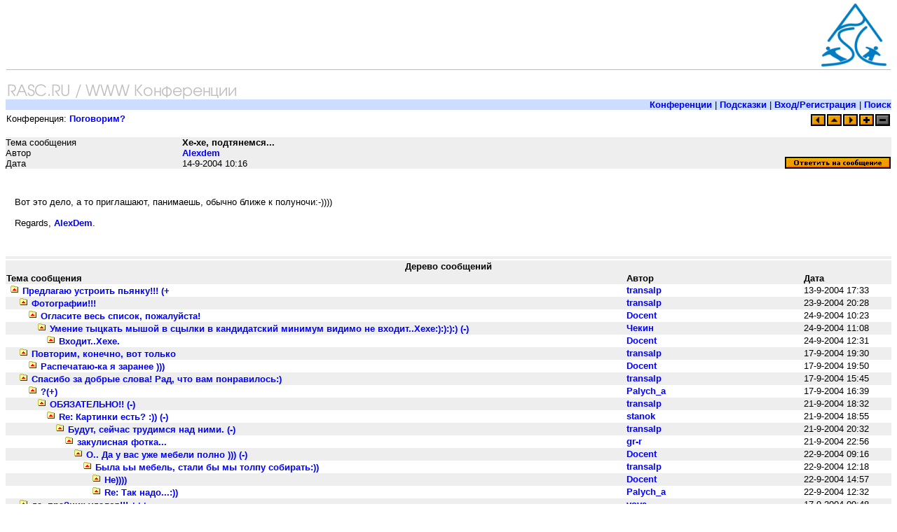

--- FILE ---
content_type: text/html; charset=utf-8
request_url: https://www.rasc.ru/freethreads/showpost.pl?Board=nothing&Number=2470&page=43&view=expanded&sb=5
body_size: 5786
content:
<!DOCTYPE HTML PUBLIC "-//W3C//DTD HTML 4.01 Transitional//EN" "http://www.w3.org/TR/html4/loose.dtd">
<HTML>
<HEAD>
<meta http-equiv="Content-Type" content="text/html; charset=UTF-8">
<script type='text/javascript' src='//neo.rasc.ru/www/delivery/spcjs.php?id=1&amp;charset=UTF-8'></script>
<link rel="icon" href="/favicon.ico" type="image/x-icon">
<link rel="stylesheet" href="/style/wwwboard.css" type="text/css">
<STYLE TYPE="text/css">
a:link, a:visited, a:active, a:hover { text-decoration: none; font-weight: 600 }
      a:hover { color: #0000ff; }
      body { font-size: 10pt; font-family: tahoma,arial,helvetica,sans-serif; }
      p { font-size: 10pt; font-family: tahoma,arial,helvetica,sans-serif; }
      td { font-size: 10pt; font-family: tahoma,arial,helvetica,sans-serif; }
      td.header { font-size: 11pt; font-family: tahoma,arial,helvetica,sans-serif; color: #000000; }
      h3 { font-family: tahoma,arial,helvetica,sans-serif; font-size: 11pt; }
      .smalltext { font-family: tahoma,arial,helvetica,sans-serif; font-size: 8pt; }
</STYLE>
<TITLE>Хе-хе, подтянемся... / Поговорим? / Форум о горных лыжах на RASC.RU</TITLE>
</HEAD>
<body bgcolor="#ffffff" text="#000000" link="#0000ff" vlink="#0000ff" alink="#FF0000" style="margin-top: 5px;">
<!--UdmComment-->
<map name="menumap">
<area shape="RECT" coords="0,0,100,23" alt="RASC.RU" href="/">
</map>
<div style="float:left;display:block;width:710px;height:90px;margin:0;padding:0;position:absolute;top:5px;left:5px;">

<script type='text/javascript'><!--// <![CDATA[
    /* [id2] 600x90 top */
    OA_show(2);
// ]]> --></script><noscript><a target='_blank' href='http://neo.rasc.ru/www/delivery/ck.php?n=4684b15'><img border='0' alt='' src='//neo.rasc.ru/www/delivery/avw.php?zoneid=2&amp;n=4684b15' /></a></noscript>

</div>
<div style="float:right;display:block;width:100px;height:90px;margin:0;padding:0;"><a href="/"><img src="/pics/base/rasc-logo.png" alt="На лыжах с гор" width="93" height="90" hspace="0" vspace="0" align="middle" border="0" style="margin:0px;"></a></div>
<br clear="all">
<div style="height: 1px; border-top: 1px solid #bbbbbb; margin: 4px 1px 2px 1px;"></div>
<br>
<div align="left">
<img src="/pics/rasc-wwwboard.gif" alt="На лыжах с гор... Russian Alpine Ski Club" width="332" height="24" hspace="0" vspace="0" border="0" usemap="#menumap">
</div>
<table cellpadding=0 cellspacing=0 border=0 width="100%"><tr bgcolor="#ccddff"><td align=right><span><a href="/freethreads/freethreads.pl">Конференции</a> | 
<a href="/freethreads/faq.pl">Подсказки</a> | 
<a href="/user/">Вход/Регистрация</a> | 
<a href="/freethreads/search.pl">Поиск</a>
</span></td></tr><tr><td><img src="/images/hr.gif" alt="*" width="2" height="2"></td></tr></table><table border="0" width="100%" cellspacing="0"><tr><td bgcolor="#ffffff">Конференция: <a href="/freethreads/freethreads.pl?action=list&amp;Board=nothing&amp;page=0&amp;view=expanded&amp;sb=5"><b>Поговорим?</b></a></td><td bgcolor="#ffffff"><div align=right style="margin-top:0.2em;"><a href="/freethreads/showpost.pl?Board=nothing&amp;Number=2569&amp;page=43&amp;view=expanded&amp;mode=threaded&amp;sb=5"><img src="/images/previous.gif" alt="Previous Thread" border=0></a><a href="/freethreads/freethreads.pl?action=list&amp;Board=nothing&amp;page=43&amp;view=expanded&amp;sb=5"><img src="/images/all.gif" alt="View All Threads" border=0></a><a href="/freethreads/showpost.pl?Board=nothing&amp;Number=2562&amp;page=44&amp;view=expanded&amp;mode=threaded&amp;sb=5"><img src="/images/next.gif" alt="Next Thread" border=0></a><a href="/freethreads/showpost.pl?Board=nothing&amp;Number=2470&amp;page=43&amp;view=expanded&amp;mode=flat&amp;sb=5"><img src="/images/flat.gif" alt="Show in Flat Mode" border=0></a><img alt="*" src="/images/greythreaded.gif"></div></td></tr></table><br>
    <a name="Post2470"></a>
    <table width="100%" cellpadding=0 cellspacing=0 border=0>

    <tr bgcolor="#eeeeee"><td width="20%" valign=top>Тема сообщения</td><td><b>Хе-хе, подтянемся...</b></td>
    <td rowspan=3 valign=bottom align=right>
    <a href="/freethreads/newreply.pl?Board=nothing&amp;Number=2470&amp;page=43&amp;view=expanded&amp;what=showpost&amp;mode=threaded&amp;sb=5"><img src="/images/reply.gif" alt="Reply to this message" border=0></a></td></tr><tr bgcolor="#eeeeee"><td>Автор</td><td><a href="/freethreads/showprofile.pl?User=Alexdem&amp;Number=2470&amp;Board=nothing&amp;what=showpost&amp;page=43&amp;view=expanded&amp;mode=threaded&amp;sb=5">Alexdem</a></td></tr><tr bgcolor="#eeeeee"><td>Дата</td><td>14-9-2004 10:16</td></tr>
    <tr><td colspan=3 bgcolor="#ffffff">
    <!--/UdmComment--><div class="article"><p>Вот это дело, а то приглашают, панимаешь, обычно ближе к полуночи:-))))<br><br>Regards, <a href="mailto:alexdem_at_rasc.ru">AlexDem</a>. </p></div><!--UdmComment-->
    </td></tr></table>
    
<table cellpadding=0 cellspacing=0 border=0 width="100%" bgcolor="#eeeeee">
<tr><td><div align="left"><div style="padding: 2px; margin: 0;">
<script type='text/javascript'><!--//<![CDATA[
  OA_show(7);
//]]>--></script>
</div></div></td></tr></table>
    
      <table cellpadding=0 cellspacing=0 border=0 width="100%" bgcolor="#ffffff">
      <tr><td><img alt="o" src="/images/hr.gif"></td></tr>
      </table>
      
      <TABLE BORDER=0 WIDTH="100%" cellspacing=0>
      <tr><td align=center colspan=3 bgcolor="#eeeeee"><b>Дерево сообщений</b></td></tr>
      <tr bgcolor="#eeeeee"><td width="70%"><b>Тема сообщения</b></td><td width="20%"><b>Автор</b></td><td width="10%"><b>Дата</b></td></tr>

      <tr bgcolor="#ffffff"><td><a href="/freethreads/showpost.pl?Board=nothing&amp;Number=2464&amp;page=43&amp;view=expanded&amp;mode=threaded&amp;sb=5#Post2464"><img src="/images/newclosedfolder.gif" alt="*" border="0" width="13" height="13" hspace="5"><font color="#0000ff">Предлагаю устроить пьянку!!! (+</font></a></td><td valign=top><a href="/freethreads/showprofile.pl?User=transalp&amp;Number=2470&amp;Board=nothing&amp;what=showpost&amp;page=43&amp;view=expanded&amp;mode=threaded&amp;sb=5">transalp</a></td><td valign=top>13-9-2004 17:33</td></tr><tr bgcolor="#eeeeee"><td><img alt="." src="/images/blank.gif" width="13" height="11" border="0"><a href="/freethreads/showpost.pl?Board=nothing&amp;Number=2563&amp;page=43&amp;view=expanded&amp;mode=threaded&amp;sb=5#Post2563"><img src="/images/newclosedfolder.gif" alt="*" border="0" width="13" height="13" hspace="5"><font color="#0000ff">Фотографии!!!</font></a></td><td valign=top><a href="/freethreads/showprofile.pl?User=transalp&amp;Number=2470&amp;Board=nothing&amp;what=showpost&amp;page=43&amp;view=expanded&amp;mode=threaded&amp;sb=5">transalp</a></td><td valign=top>23-9-2004 20:28</td></tr><tr bgcolor="#ffffff"><td><img alt="." src="/images/blank.gif" width="13" height="11" border="0"><img alt="." src="/images/blank.gif" width="13" height="11" border="0"><a href="/freethreads/showpost.pl?Board=nothing&amp;Number=2564&amp;page=43&amp;view=expanded&amp;mode=threaded&amp;sb=5#Post2564"><img src="/images/newclosedfolder.gif" alt="*" border="0" width="13" height="13" hspace="5"><font color="#0000ff">Огласите весь список, пожалуйста!</font></a></td><td valign=top><a href="/freethreads/showprofile.pl?User=Docent&amp;Number=2470&amp;Board=nothing&amp;what=showpost&amp;page=43&amp;view=expanded&amp;mode=threaded&amp;sb=5">Docent</a></td><td valign=top>24-9-2004 10:23</td></tr><tr bgcolor="#eeeeee"><td><img alt="." src="/images/blank.gif" width="13" height="11" border="0"><img alt="." src="/images/blank.gif" width="13" height="11" border="0"><img alt="." src="/images/blank.gif" width="13" height="11" border="0"><a href="/freethreads/showpost.pl?Board=nothing&amp;Number=2565&amp;page=43&amp;view=expanded&amp;mode=threaded&amp;sb=5#Post2565"><img src="/images/newclosedfolder.gif" alt="*" border="0" width="13" height="13" hspace="5"><font color="#0000ff">Умение тыцкать мышой в сцылки в кандидатский минимум видимо не входит..Хехе:):):):) (-)</font></a></td><td valign=top><a href="/freethreads/showprofile.pl?User=Чекин&amp;Number=2470&amp;Board=nothing&amp;what=showpost&amp;page=43&amp;view=expanded&amp;mode=threaded&amp;sb=5">Чекин</a></td><td valign=top>24-9-2004 11:08</td></tr><tr bgcolor="#ffffff"><td><img alt="." src="/images/blank.gif" width="13" height="11" border="0"><img alt="." src="/images/blank.gif" width="13" height="11" border="0"><img alt="." src="/images/blank.gif" width="13" height="11" border="0"><img alt="." src="/images/blank.gif" width="13" height="11" border="0"><a href="/freethreads/showpost.pl?Board=nothing&amp;Number=2566&amp;page=43&amp;view=expanded&amp;mode=threaded&amp;sb=5#Post2566"><img src="/images/newclosedfolder.gif" alt="*" border="0" width="13" height="13" hspace="5"><font color="#0000ff">Входит..Хехе. </font></a></td><td valign=top><a href="/freethreads/showprofile.pl?User=Docent&amp;Number=2470&amp;Board=nothing&amp;what=showpost&amp;page=43&amp;view=expanded&amp;mode=threaded&amp;sb=5">Docent</a></td><td valign=top>24-9-2004 12:31</td></tr><tr bgcolor="#eeeeee"><td><img alt="." src="/images/blank.gif" width="13" height="11" border="0"><a href="/freethreads/showpost.pl?Board=nothing&amp;Number=2496&amp;page=43&amp;view=expanded&amp;mode=threaded&amp;sb=5#Post2496"><img src="/images/newclosedfolder.gif" alt="*" border="0" width="13" height="13" hspace="5"><font color="#0000ff">Повторим, конечно, вот только</font></a></td><td valign=top><a href="/freethreads/showprofile.pl?User=transalp&amp;Number=2470&amp;Board=nothing&amp;what=showpost&amp;page=43&amp;view=expanded&amp;mode=threaded&amp;sb=5">transalp</a></td><td valign=top>17-9-2004 19:30</td></tr><tr bgcolor="#ffffff"><td><img alt="." src="/images/blank.gif" width="13" height="11" border="0"><img alt="." src="/images/blank.gif" width="13" height="11" border="0"><a href="/freethreads/showpost.pl?Board=nothing&amp;Number=2497&amp;page=43&amp;view=expanded&amp;mode=threaded&amp;sb=5#Post2497"><img src="/images/newclosedfolder.gif" alt="*" border="0" width="13" height="13" hspace="5"><font color="#0000ff">Распечатаю-ка я заранее )))</font></a></td><td valign=top><a href="/freethreads/showprofile.pl?User=Docent&amp;Number=2470&amp;Board=nothing&amp;what=showpost&amp;page=43&amp;view=expanded&amp;mode=threaded&amp;sb=5">Docent</a></td><td valign=top>17-9-2004 19:50</td></tr><tr bgcolor="#eeeeee"><td><img alt="." src="/images/blank.gif" width="13" height="11" border="0"><a href="/freethreads/showpost.pl?Board=nothing&amp;Number=2490&amp;page=43&amp;view=expanded&amp;mode=threaded&amp;sb=5#Post2490"><img src="/images/newclosedfolder.gif" alt="*" border="0" width="13" height="13" hspace="5"><font color="#0000ff">Спасибо за добрые слова! Рад, что вам понравилось:)</font></a></td><td valign=top><a href="/freethreads/showprofile.pl?User=transalp&amp;Number=2470&amp;Board=nothing&amp;what=showpost&amp;page=43&amp;view=expanded&amp;mode=threaded&amp;sb=5">transalp</a></td><td valign=top>17-9-2004 15:45</td></tr><tr bgcolor="#ffffff"><td><img alt="." src="/images/blank.gif" width="13" height="11" border="0"><img alt="." src="/images/blank.gif" width="13" height="11" border="0"><a href="/freethreads/showpost.pl?Board=nothing&amp;Number=2492&amp;page=43&amp;view=expanded&amp;mode=threaded&amp;sb=5#Post2492"><img src="/images/newclosedfolder.gif" alt="*" border="0" width="13" height="13" hspace="5"><font color="#0000ff">?(+)</font></a></td><td valign=top><a href="/freethreads/showprofile.pl?User=Palych_a&amp;Number=2470&amp;Board=nothing&amp;what=showpost&amp;page=43&amp;view=expanded&amp;mode=threaded&amp;sb=5">Palych_a</a></td><td valign=top>17-9-2004 16:39</td></tr><tr bgcolor="#eeeeee"><td><img alt="." src="/images/blank.gif" width="13" height="11" border="0"><img alt="." src="/images/blank.gif" width="13" height="11" border="0"><img alt="." src="/images/blank.gif" width="13" height="11" border="0"><a href="/freethreads/showpost.pl?Board=nothing&amp;Number=2526&amp;page=43&amp;view=expanded&amp;mode=threaded&amp;sb=5#Post2526"><img src="/images/newclosedfolder.gif" alt="*" border="0" width="13" height="13" hspace="5"><font color="#0000ff">ОБЯЗАТЕЛЬНО!! (-)</font></a></td><td valign=top><a href="/freethreads/showprofile.pl?User=transalp&amp;Number=2470&amp;Board=nothing&amp;what=showpost&amp;page=43&amp;view=expanded&amp;mode=threaded&amp;sb=5">transalp</a></td><td valign=top>21-9-2004 18:32</td></tr><tr bgcolor="#ffffff"><td><img alt="." src="/images/blank.gif" width="13" height="11" border="0"><img alt="." src="/images/blank.gif" width="13" height="11" border="0"><img alt="." src="/images/blank.gif" width="13" height="11" border="0"><img alt="." src="/images/blank.gif" width="13" height="11" border="0"><a href="/freethreads/showpost.pl?Board=nothing&amp;Number=2527&amp;page=43&amp;view=expanded&amp;mode=threaded&amp;sb=5#Post2527"><img src="/images/newclosedfolder.gif" alt="*" border="0" width="13" height="13" hspace="5"><font color="#0000ff">Re: Картинки есть? :))  (-)</font></a></td><td valign=top><a href="/freethreads/showprofile.pl?User=stanok&amp;Number=2470&amp;Board=nothing&amp;what=showpost&amp;page=43&amp;view=expanded&amp;mode=threaded&amp;sb=5">stanok</a></td><td valign=top>21-9-2004 18:55</td></tr><tr bgcolor="#eeeeee"><td><img alt="." src="/images/blank.gif" width="13" height="11" border="0"><img alt="." src="/images/blank.gif" width="13" height="11" border="0"><img alt="." src="/images/blank.gif" width="13" height="11" border="0"><img alt="." src="/images/blank.gif" width="13" height="11" border="0"><img alt="." src="/images/blank.gif" width="13" height="11" border="0"><a href="/freethreads/showpost.pl?Board=nothing&amp;Number=2528&amp;page=43&amp;view=expanded&amp;mode=threaded&amp;sb=5#Post2528"><img src="/images/newclosedfolder.gif" alt="*" border="0" width="13" height="13" hspace="5"><font color="#0000ff">Будут, сейчас трудимся над ними. (-)</font></a></td><td valign=top><a href="/freethreads/showprofile.pl?User=transalp&amp;Number=2470&amp;Board=nothing&amp;what=showpost&amp;page=43&amp;view=expanded&amp;mode=threaded&amp;sb=5">transalp</a></td><td valign=top>21-9-2004 20:32</td></tr><tr bgcolor="#ffffff"><td><img alt="." src="/images/blank.gif" width="13" height="11" border="0"><img alt="." src="/images/blank.gif" width="13" height="11" border="0"><img alt="." src="/images/blank.gif" width="13" height="11" border="0"><img alt="." src="/images/blank.gif" width="13" height="11" border="0"><img alt="." src="/images/blank.gif" width="13" height="11" border="0"><img alt="." src="/images/blank.gif" width="13" height="11" border="0"><a href="/freethreads/showpost.pl?Board=nothing&amp;Number=2529&amp;page=43&amp;view=expanded&amp;mode=threaded&amp;sb=5#Post2529"><img src="/images/newclosedfolder.gif" alt="*" border="0" width="13" height="13" hspace="5"><font color="#0000ff">закулисная фотка...</font></a></td><td valign=top><a href="/freethreads/showprofile.pl?User=gr-r&amp;Number=2470&amp;Board=nothing&amp;what=showpost&amp;page=43&amp;view=expanded&amp;mode=threaded&amp;sb=5">gr-r</a></td><td valign=top>21-9-2004 22:56</td></tr><tr bgcolor="#eeeeee"><td><img alt="." src="/images/blank.gif" width="13" height="11" border="0"><img alt="." src="/images/blank.gif" width="13" height="11" border="0"><img alt="." src="/images/blank.gif" width="13" height="11" border="0"><img alt="." src="/images/blank.gif" width="13" height="11" border="0"><img alt="." src="/images/blank.gif" width="13" height="11" border="0"><img alt="." src="/images/blank.gif" width="13" height="11" border="0"><img alt="." src="/images/blank.gif" width="13" height="11" border="0"><a href="/freethreads/showpost.pl?Board=nothing&amp;Number=2530&amp;page=43&amp;view=expanded&amp;mode=threaded&amp;sb=5#Post2530"><img src="/images/newclosedfolder.gif" alt="*" border="0" width="13" height="13" hspace="5"><font color="#0000ff">О.. Да у вас уже мебели полно ))) (-)</font></a></td><td valign=top><a href="/freethreads/showprofile.pl?User=Docent&amp;Number=2470&amp;Board=nothing&amp;what=showpost&amp;page=43&amp;view=expanded&amp;mode=threaded&amp;sb=5">Docent</a></td><td valign=top>22-9-2004 09:16</td></tr><tr bgcolor="#ffffff"><td><img alt="." src="/images/blank.gif" width="13" height="11" border="0"><img alt="." src="/images/blank.gif" width="13" height="11" border="0"><img alt="." src="/images/blank.gif" width="13" height="11" border="0"><img alt="." src="/images/blank.gif" width="13" height="11" border="0"><img alt="." src="/images/blank.gif" width="13" height="11" border="0"><img alt="." src="/images/blank.gif" width="13" height="11" border="0"><img alt="." src="/images/blank.gif" width="13" height="11" border="0"><img alt="." src="/images/blank.gif" width="13" height="11" border="0"><a href="/freethreads/showpost.pl?Board=nothing&amp;Number=2531&amp;page=43&amp;view=expanded&amp;mode=threaded&amp;sb=5#Post2531"><img src="/images/newclosedfolder.gif" alt="*" border="0" width="13" height="13" hspace="5"><font color="#0000ff">Была ьы мебель, стали бы мы толпу собирать:))</font></a></td><td valign=top><a href="/freethreads/showprofile.pl?User=transalp&amp;Number=2470&amp;Board=nothing&amp;what=showpost&amp;page=43&amp;view=expanded&amp;mode=threaded&amp;sb=5">transalp</a></td><td valign=top>22-9-2004 12:18</td></tr><tr bgcolor="#eeeeee"><td><img alt="." src="/images/blank.gif" width="13" height="11" border="0"><img alt="." src="/images/blank.gif" width="13" height="11" border="0"><img alt="." src="/images/blank.gif" width="13" height="11" border="0"><img alt="." src="/images/blank.gif" width="13" height="11" border="0"><img alt="." src="/images/blank.gif" width="13" height="11" border="0"><img alt="." src="/images/blank.gif" width="13" height="11" border="0"><img alt="." src="/images/blank.gif" width="13" height="11" border="0"><img alt="." src="/images/blank.gif" width="13" height="11" border="0"><img alt="." src="/images/blank.gif" width="13" height="11" border="0"><a href="/freethreads/showpost.pl?Board=nothing&amp;Number=2534&amp;page=43&amp;view=expanded&amp;mode=threaded&amp;sb=5#Post2534"><img src="/images/newclosedfolder.gif" alt="*" border="0" width="13" height="13" hspace="5"><font color="#0000ff">Не))))</font></a></td><td valign=top><a href="/freethreads/showprofile.pl?User=Docent&amp;Number=2470&amp;Board=nothing&amp;what=showpost&amp;page=43&amp;view=expanded&amp;mode=threaded&amp;sb=5">Docent</a></td><td valign=top>22-9-2004 14:57</td></tr><tr bgcolor="#ffffff"><td><img alt="." src="/images/blank.gif" width="13" height="11" border="0"><img alt="." src="/images/blank.gif" width="13" height="11" border="0"><img alt="." src="/images/blank.gif" width="13" height="11" border="0"><img alt="." src="/images/blank.gif" width="13" height="11" border="0"><img alt="." src="/images/blank.gif" width="13" height="11" border="0"><img alt="." src="/images/blank.gif" width="13" height="11" border="0"><img alt="." src="/images/blank.gif" width="13" height="11" border="0"><img alt="." src="/images/blank.gif" width="13" height="11" border="0"><img alt="." src="/images/blank.gif" width="13" height="11" border="0"><a href="/freethreads/showpost.pl?Board=nothing&amp;Number=2533&amp;page=43&amp;view=expanded&amp;mode=threaded&amp;sb=5#Post2533"><img src="/images/newclosedfolder.gif" alt="*" border="0" width="13" height="13" hspace="5"><font color="#0000ff">Re: Так надо...:))</font></a></td><td valign=top><a href="/freethreads/showprofile.pl?User=Palych_a&amp;Number=2470&amp;Board=nothing&amp;what=showpost&amp;page=43&amp;view=expanded&amp;mode=threaded&amp;sb=5">Palych_a</a></td><td valign=top>22-9-2004 12:32</td></tr><tr bgcolor="#eeeeee"><td><img alt="." src="/images/blank.gif" width="13" height="11" border="0"><a href="/freethreads/showpost.pl?Board=nothing&amp;Number=2487&amp;page=43&amp;view=expanded&amp;mode=threaded&amp;sb=5#Post2487"><img src="/images/newclosedfolder.gif" alt="*" border="0" width="13" height="13" hspace="5"><font color="#0000ff">да, праЗник удался!!! +++</font></a></td><td valign=top><a href="/freethreads/showprofile.pl?User=vova&amp;Number=2470&amp;Board=nothing&amp;what=showpost&amp;page=43&amp;view=expanded&amp;mode=threaded&amp;sb=5">vova</a></td><td valign=top>17-9-2004 09:48</td></tr><tr bgcolor="#ffffff"><td><img alt="." src="/images/blank.gif" width="13" height="11" border="0"><img alt="." src="/images/blank.gif" width="13" height="11" border="0"><a href="/freethreads/showpost.pl?Board=nothing&amp;Number=2488&amp;page=43&amp;view=expanded&amp;mode=threaded&amp;sb=5#Post2488"><img src="/images/newclosedfolder.gif" alt="*" border="0" width="13" height="13" hspace="5"><font color="#0000ff">Рад за вас,</font></a></td><td valign=top><a href="/freethreads/showprofile.pl?User=Docent&amp;Number=2470&amp;Board=nothing&amp;what=showpost&amp;page=43&amp;view=expanded&amp;mode=threaded&amp;sb=5">Docent</a></td><td valign=top>17-9-2004 15:03</td></tr><tr bgcolor="#eeeeee"><td><img alt="." src="/images/blank.gif" width="13" height="11" border="0"><img alt="." src="/images/blank.gif" width="13" height="11" border="0"><img alt="." src="/images/blank.gif" width="13" height="11" border="0"><a href="/freethreads/showpost.pl?Board=nothing&amp;Number=2489&amp;page=43&amp;view=expanded&amp;mode=threaded&amp;sb=5#Post2489"><img src="/images/newclosedfolder.gif" alt="*" border="0" width="13" height="13" hspace="5"><font color="#0000ff">схема проезда прямо в объявлении была.</font></a></td><td valign=top><a href="/freethreads/showprofile.pl?User=transalp&amp;Number=2470&amp;Board=nothing&amp;what=showpost&amp;page=43&amp;view=expanded&amp;mode=threaded&amp;sb=5">transalp</a></td><td valign=top>17-9-2004 15:39</td></tr><tr bgcolor="#ffffff"><td><img alt="." src="/images/blank.gif" width="13" height="11" border="0"><img alt="." src="/images/blank.gif" width="13" height="11" border="0"><img alt="." src="/images/blank.gif" width="13" height="11" border="0"><img alt="." src="/images/blank.gif" width="13" height="11" border="0"><a href="/freethreads/showpost.pl?Board=nothing&amp;Number=2491&amp;page=43&amp;view=expanded&amp;mode=threaded&amp;sb=5#Post2491"><img src="/images/newclosedfolder.gif" alt="*" border="0" width="13" height="13" hspace="5"><font color="#0000ff">Re: схема проезда прямо в объявлении была.</font></a></td><td valign=top><a href="/freethreads/showprofile.pl?User=Docent&amp;Number=2470&amp;Board=nothing&amp;what=showpost&amp;page=43&amp;view=expanded&amp;mode=threaded&amp;sb=5">Docent</a></td><td valign=top>17-9-2004 15:53</td></tr><tr bgcolor="#eeeeee"><td><img alt="." src="/images/blank.gif" width="13" height="11" border="0"><img alt="." src="/images/blank.gif" width="13" height="11" border="0"><img alt="." src="/images/blank.gif" width="13" height="11" border="0"><img alt="." src="/images/blank.gif" width="13" height="11" border="0"><img alt="." src="/images/blank.gif" width="13" height="11" border="0"><a href="/freethreads/showpost.pl?Board=nothing&amp;Number=2494&amp;page=43&amp;view=expanded&amp;mode=threaded&amp;sb=5#Post2494"><img src="/images/newclosedfolder.gif" alt="*" border="0" width="13" height="13" hspace="5"><font color="#0000ff">там подъезд тоже нарисован</font></a></td><td valign=top><a href="/freethreads/showprofile.pl?User=Tur&amp;Number=2470&amp;Board=nothing&amp;what=showpost&amp;page=43&amp;view=expanded&amp;mode=threaded&amp;sb=5">Tur</a></td><td valign=top>17-9-2004 17:51</td></tr><tr bgcolor="#ffffff"><td><img alt="." src="/images/blank.gif" width="13" height="11" border="0"><img alt="." src="/images/blank.gif" width="13" height="11" border="0"><img alt="." src="/images/blank.gif" width="13" height="11" border="0"><img alt="." src="/images/blank.gif" width="13" height="11" border="0"><img alt="." src="/images/blank.gif" width="13" height="11" border="0"><img alt="." src="/images/blank.gif" width="13" height="11" border="0"><a href="/freethreads/showpost.pl?Board=nothing&amp;Number=2495&amp;page=43&amp;view=expanded&amp;mode=threaded&amp;sb=5#Post2495"><img src="/images/newclosedfolder.gif" alt="*" border="0" width="13" height="13" hspace="5"><font color="#0000ff">-Там еще мужик был в пиджаке!</font></a></td><td valign=top><a href="/freethreads/showprofile.pl?User=Docent&amp;Number=2470&amp;Board=nothing&amp;what=showpost&amp;page=43&amp;view=expanded&amp;mode=threaded&amp;sb=5">Docent</a></td><td valign=top>17-9-2004 19:19</td></tr><tr bgcolor="#eeeeee"><td><img alt="." src="/images/blank.gif" width="13" height="11" border="0"><a href="/freethreads/showpost.pl?Board=nothing&amp;Number=2486&amp;page=43&amp;view=expanded&amp;mode=threaded&amp;sb=5#Post2486"><img src="/images/newclosedfolder.gif" alt="*" border="0" width="13" height="13" hspace="5"><font color="#0000ff">Cпасибо мужики.</font></a></td><td valign=top><a href="/freethreads/showprofile.pl?User=gpp&amp;Number=2470&amp;Board=nothing&amp;what=showpost&amp;page=43&amp;view=expanded&amp;mode=threaded&amp;sb=5">gpp</a></td><td valign=top>17-9-2004 08:20</td></tr><tr bgcolor="#ffffff"><td><img alt="." src="/images/blank.gif" width="13" height="11" border="0"><a href="/freethreads/showpost.pl?Board=nothing&amp;Number=2485&amp;page=43&amp;view=expanded&amp;mode=threaded&amp;sb=5#Post2485"><img src="/images/newclosedfolder.gif" alt="*" border="0" width="13" height="13" hspace="5"><font color="#0000ff">харашо пасидели..  (-)</font></a></td><td valign=top><a href="/freethreads/showprofile.pl?User=GJKRJDYBR%20BCFTD&amp;Number=2470&amp;Board=nothing&amp;what=showpost&amp;page=43&amp;view=expanded&amp;mode=threaded&amp;sb=5">GJKRJDYBR BCFTD</a></td><td valign=top>17-9-2004 00:51</td></tr><tr bgcolor="#eeeeee"><td><img alt="." src="/images/blank.gif" width="13" height="11" border="0"><a href="/freethreads/showpost.pl?Board=nothing&amp;Number=2479&amp;page=43&amp;view=expanded&amp;mode=threaded&amp;sb=5#Post2479"><img src="/images/newclosedfolder.gif" alt="*" border="0" width="13" height="13" hspace="5"><font color="#0000ff">Ну и? Мы уже бухаем!!!</font></a></td><td valign=top><a href="/freethreads/showprofile.pl?User=transalp&amp;Number=2470&amp;Board=nothing&amp;what=showpost&amp;page=43&amp;view=expanded&amp;mode=threaded&amp;sb=5">transalp</a></td><td valign=top>16-9-2004 17:52</td></tr><tr bgcolor="#ffffff"><td><img alt="." src="/images/blank.gif" width="13" height="11" border="0"><img alt="." src="/images/blank.gif" width="13" height="11" border="0"><a href="/freethreads/showpost.pl?Board=nothing&amp;Number=2484&amp;page=43&amp;view=expanded&amp;mode=threaded&amp;sb=5#Post2484"><img src="/images/newclosedfolder.gif" alt="*" border="0" width="13" height="13" hspace="5"><font color="#0000ff">Ха!!! А я тока домой вернулся!</font></a></td><td valign=top><a href="/freethreads/showprofile.pl?User=gr-r&amp;Number=2470&amp;Board=nothing&amp;what=showpost&amp;page=43&amp;view=expanded&amp;mode=threaded&amp;sb=5">gr-r</a></td><td valign=top>17-9-2004 00:47</td></tr><tr bgcolor="#eeeeee"><td><img alt="." src="/images/blank.gif" width="13" height="11" border="0"><img alt="." src="/images/blank.gif" width="13" height="11" border="0"><a href="/freethreads/showpost.pl?Board=nothing&amp;Number=2482&amp;page=43&amp;view=expanded&amp;mode=threaded&amp;sb=5#Post2482"><img src="/images/newclosedfolder.gif" alt="*" border="0" width="13" height="13" hspace="5"><font color="#0000ff">Re: Во даете.. Аж Мамба отвалилась...:) (-) (-)</font></a></td><td valign=top><a href="/freethreads/showprofile.pl?User=stanok&amp;Number=2470&amp;Board=nothing&amp;what=showpost&amp;page=43&amp;view=expanded&amp;mode=threaded&amp;sb=5">stanok</a></td><td valign=top>16-9-2004 18:47</td></tr><tr bgcolor="#ffffff"><td><img alt="." src="/images/blank.gif" width="13" height="11" border="0"><img alt="." src="/images/blank.gif" width="13" height="11" border="0"><a href="/freethreads/showpost.pl?Board=nothing&amp;Number=2481&amp;page=43&amp;view=expanded&amp;mode=threaded&amp;sb=5#Post2481"><img src="/images/newclosedfolder.gif" alt="*" border="0" width="13" height="13" hspace="5"><font color="#0000ff">Вы там часов до 8 еще будете в состоянии воспринимать окружающую действительность? ))</font></a></td><td valign=top><a href="/freethreads/showprofile.pl?User=Docent&amp;Number=2470&amp;Board=nothing&amp;what=showpost&amp;page=43&amp;view=expanded&amp;mode=threaded&amp;sb=5">Docent</a></td><td valign=top>16-9-2004 18:31</td></tr><tr bgcolor="#eeeeee"><td><img alt="." src="/images/blank.gif" width="13" height="11" border="0"><img alt="." src="/images/blank.gif" width="13" height="11" border="0"><img alt="." src="/images/blank.gif" width="13" height="11" border="0"><a href="/freethreads/showpost.pl?Board=nothing&amp;Number=2483&amp;page=43&amp;view=expanded&amp;mode=threaded&amp;sb=5#Post2483"><img src="/images/newclosedfolder.gif" alt="*" border="0" width="13" height="13" hspace="5"><font color="#0000ff">Да, похоже, уже не будут ))) (-)</font></a></td><td valign=top><a href="/freethreads/showprofile.pl?User=Docent&amp;Number=2470&amp;Board=nothing&amp;what=showpost&amp;page=43&amp;view=expanded&amp;mode=threaded&amp;sb=5">Docent</a></td><td valign=top>16-9-2004 19:10</td></tr><tr bgcolor="#ffffff"><td><img alt="." src="/images/blank.gif" width="13" height="11" border="0"><img alt="." src="/images/blank.gif" width="13" height="11" border="0"><a href="/freethreads/showpost.pl?Board=nothing&amp;Number=2480&amp;page=43&amp;view=expanded&amp;mode=threaded&amp;sb=5#Post2480"><img src="/images/newclosedfolder.gif" alt="*" border="0" width="13" height="13" hspace="5"><font color="#0000ff">веб-камеру установите! :) (-)</font></a></td><td valign=top><a href="/freethreads/showprofile.pl?User=Max&amp;Number=2470&amp;Board=nothing&amp;what=showpost&amp;page=43&amp;view=expanded&amp;mode=threaded&amp;sb=5">Max</a></td><td valign=top>16-9-2004 17:56</td></tr><tr bgcolor="#eeeeee"><td><img alt="." src="/images/blank.gif" width="13" height="11" border="0"><a href="/freethreads/showpost.pl?Board=nothing&amp;Number=2476&amp;page=43&amp;view=expanded&amp;mode=threaded&amp;sb=5#Post2476"><img src="/images/newclosedfolder.gif" alt="*" border="0" width="13" height="13" hspace="5"><font color="#0000ff">Все в силе!!! И уже сегодня!!!</font></a></td><td valign=top><a href="/freethreads/showprofile.pl?User=transalp&amp;Number=2470&amp;Board=nothing&amp;what=showpost&amp;page=43&amp;view=expanded&amp;mode=threaded&amp;sb=5">transalp</a></td><td valign=top>16-9-2004 10:35</td></tr><tr bgcolor="#ffffff"><td><img alt="." src="/images/blank.gif" width="13" height="11" border="0"><img alt="." src="/images/blank.gif" width="13" height="11" border="0"><a href="/freethreads/showpost.pl?Board=nothing&amp;Number=2477&amp;page=43&amp;view=expanded&amp;mode=threaded&amp;sb=5#Post2477"><img src="/images/newclosedfolder.gif" alt="*" border="0" width="13" height="13" hspace="5"><font color="#0000ff">Re:Как сабантуй прошел? :)) (-)</font></a></td><td valign=top><a href="/freethreads/showprofile.pl?User=stanok&amp;Number=2470&amp;Board=nothing&amp;what=showpost&amp;page=43&amp;view=expanded&amp;mode=threaded&amp;sb=5">stanok</a></td><td valign=top>16-9-2004 10:53</td></tr><tr bgcolor="#eeeeee"><td><img alt="." src="/images/blank.gif" width="13" height="11" border="0"><img alt="." src="/images/blank.gif" width="13" height="11" border="0"><img alt="." src="/images/blank.gif" width="13" height="11" border="0"><a href="/freethreads/showpost.pl?Board=nothing&amp;Number=2478&amp;page=43&amp;view=expanded&amp;mode=threaded&amp;sb=5#Post2478"><img src="/images/newclosedfolder.gif" alt="*" border="0" width="13" height="13" hspace="5"><font color="#0000ff">Re:Во блин я идиот.... это ж только сегодня будет....:) Сорри...) (-)</font></a></td><td valign=top><a href="/freethreads/showprofile.pl?User=stanok&amp;Number=2470&amp;Board=nothing&amp;what=showpost&amp;page=43&amp;view=expanded&amp;mode=threaded&amp;sb=5">stanok</a></td><td valign=top>16-9-2004 10:56</td></tr><tr bgcolor="#ffffff"><td><img alt="." src="/images/blank.gif" width="13" height="11" border="0"><a href="/freethreads/showpost.pl?Board=nothing&amp;Number=2472&amp;page=43&amp;view=expanded&amp;mode=threaded&amp;sb=5#Post2472"><img src="/images/newclosedfolder.gif" alt="*" border="0" width="13" height="13" hspace="5"><font color="#0000ff">Re: Предлагаю</font></a></td><td valign=top><a href="/freethreads/showprofile.pl?User=gr-r&amp;Number=2470&amp;Board=nothing&amp;what=showpost&amp;page=43&amp;view=expanded&amp;mode=threaded&amp;sb=5">gr-r</a></td><td valign=top>14-9-2004 11:01</td></tr><tr bgcolor="#eeeeee"><td><img alt="." src="/images/blank.gif" width="13" height="11" border="0"><img alt="." src="/images/blank.gif" width="13" height="11" border="0"><a href="/freethreads/showpost.pl?Board=nothing&amp;Number=2473&amp;page=43&amp;view=expanded&amp;mode=threaded&amp;sb=5#Post2473"><img src="/images/newclosedfolder.gif" alt="*" border="0" width="13" height="13" hspace="5"><font color="#0000ff">Как сможешь, так и презжай</font></a></td><td valign=top><a href="/freethreads/showprofile.pl?User=transalp&amp;Number=2470&amp;Board=nothing&amp;what=showpost&amp;page=43&amp;view=expanded&amp;mode=threaded&amp;sb=5">transalp</a></td><td valign=top>14-9-2004 11:25</td></tr><tr bgcolor="#ffffff"><td><img alt="." src="/images/blank.gif" width="13" height="11" border="0"><img src="/images/closedfolder.gif" alt =. hspace="5" width="13" height="13" border="0"><b>Хе-хе, подтянемся...</b></td><td valign=top><a href="/freethreads/showprofile.pl?User=Alexdem&amp;Number=2470&amp;Board=nothing&amp;what=showpost&amp;page=43&amp;view=expanded&amp;mode=threaded&amp;sb=5">Alexdem</a></td><td valign=top>14-9-2004 10:16</td></tr><tr bgcolor="#eeeeee"><td><img alt="." src="/images/blank.gif" width="13" height="11" border="0"><img alt="." src="/images/blank.gif" width="13" height="11" border="0"><a href="/freethreads/showpost.pl?Board=nothing&amp;Number=2471&amp;page=43&amp;view=expanded&amp;mode=threaded&amp;sb=5#Post2471"><img src="/images/newclosedfolder.gif" alt="*" border="0" width="13" height="13" hspace="5"><font color="#0000ff">А для тебя и Климыча явка строго обязательна!</font></a></td><td valign=top><a href="/freethreads/showprofile.pl?User=transalp&amp;Number=2470&amp;Board=nothing&amp;what=showpost&amp;page=43&amp;view=expanded&amp;mode=threaded&amp;sb=5">transalp</a></td><td valign=top>14-9-2004 10:33</td></tr><tr bgcolor="#ffffff"><td><img alt="." src="/images/blank.gif" width="13" height="11" border="0"><a href="/freethreads/showpost.pl?Board=nothing&amp;Number=2466&amp;page=43&amp;view=expanded&amp;mode=threaded&amp;sb=5#Post2466"><img src="/images/newclosedfolder.gif" alt="*" border="0" width="13" height="13" hspace="5"><font color="#0000ff">Я могу подтянуться, давно никого не видел.</font></a></td><td valign=top><a href="/freethreads/showprofile.pl?User=gpp&amp;Number=2470&amp;Board=nothing&amp;what=showpost&amp;page=43&amp;view=expanded&amp;mode=threaded&amp;sb=5">gpp</a></td><td valign=top>14-9-2004 08:57</td></tr><tr bgcolor="#eeeeee"><td><img alt="." src="/images/blank.gif" width="13" height="11" border="0"><img alt="." src="/images/blank.gif" width="13" height="11" border="0"><a href="/freethreads/showpost.pl?Board=nothing&amp;Number=2469&amp;page=43&amp;view=expanded&amp;mode=threaded&amp;sb=5#Post2469"><img src="/images/newclosedfolder.gif" alt="*" border="0" width="13" height="13" hspace="5"><font color="#0000ff">Давай, ждем (-)</font></a></td><td valign=top><a href="/freethreads/showprofile.pl?User=transalp&amp;Number=2470&amp;Board=nothing&amp;what=showpost&amp;page=43&amp;view=expanded&amp;mode=threaded&amp;sb=5">transalp</a></td><td valign=top>14-9-2004 10:15</td></tr><tr bgcolor="#ffffff"><td><img alt="." src="/images/blank.gif" width="13" height="11" border="0"><a href="/freethreads/showpost.pl?Board=nothing&amp;Number=2465&amp;page=43&amp;view=expanded&amp;mode=threaded&amp;sb=5#Post2465"><img src="/images/newclosedfolder.gif" alt="*" border="0" width="13" height="13" hspace="5"><font color="#0000ff">И как ты думаешь, что я могу тебе ответить???</font></a></td><td valign=top><a href="/freethreads/showprofile.pl?User=Зануда&amp;Number=2470&amp;Board=nothing&amp;what=showpost&amp;page=43&amp;view=expanded&amp;mode=threaded&amp;sb=5">Зануда</a></td><td valign=top>14-9-2004 05:16</td></tr><tr bgcolor="#eeeeee"><td><img alt="." src="/images/blank.gif" width="13" height="11" border="0"><img alt="." src="/images/blank.gif" width="13" height="11" border="0"><a href="/freethreads/showpost.pl?Board=nothing&amp;Number=2468&amp;page=43&amp;view=expanded&amp;mode=threaded&amp;sb=5#Post2468"><img src="/images/newclosedfolder.gif" alt="*" border="0" width="13" height="13" hspace="5"><font color="#0000ff">Мы еще надеемся тебя когда-нибудь увидеть:)</font></a></td><td valign=top><a href="/freethreads/showprofile.pl?User=transalp&amp;Number=2470&amp;Board=nothing&amp;what=showpost&amp;page=43&amp;view=expanded&amp;mode=threaded&amp;sb=5">transalp</a></td><td valign=top>14-9-2004 10:14</td></tr><tr bgcolor="#ffffff"><td><img alt="." src="/images/blank.gif" width="13" height="11" border="0"><img alt="." src="/images/blank.gif" width="13" height="11" border="0"><a href="/freethreads/showpost.pl?Board=nothing&amp;Number=2467&amp;page=43&amp;view=expanded&amp;mode=threaded&amp;sb=5#Post2467"><img src="/images/newclosedfolder.gif" alt="*" border="0" width="13" height="13" hspace="5"><font color="#0000ff">У тебя там недалеко, </font></a></td><td valign=top><a href="/freethreads/showprofile.pl?User=Docent&amp;Number=2470&amp;Board=nothing&amp;what=showpost&amp;page=43&amp;view=expanded&amp;mode=threaded&amp;sb=5">Docent</a></td><td valign=top>14-9-2004 09:56</td></tr><tr bgcolor="#eeeeee"><td><img alt="." src="/images/blank.gif" width="13" height="11" border="0"><img alt="." src="/images/blank.gif" width="13" height="11" border="0"><img alt="." src="/images/blank.gif" width="13" height="11" border="0"><a href="/freethreads/showpost.pl?Board=nothing&amp;Number=2474&amp;page=43&amp;view=expanded&amp;mode=threaded&amp;sb=5#Post2474"><img src="/images/newclosedfolder.gif" alt="*" border="0" width="13" height="13" hspace="5"><font color="#0000ff">А как насчет ул. Ф. Энгельса? ;-))))</font></a></td><td valign=top><a href="/freethreads/showprofile.pl?User=Sergio&amp;Number=2470&amp;Board=nothing&amp;what=showpost&amp;page=43&amp;view=expanded&amp;mode=threaded&amp;sb=5">Sergio</a></td><td valign=top>14-9-2004 16:20</td></tr><tr bgcolor="#ffffff"><td><img alt="." src="/images/blank.gif" width="13" height="11" border="0"><img alt="." src="/images/blank.gif" width="13" height="11" border="0"><img alt="." src="/images/blank.gif" width="13" height="11" border="0"><img alt="." src="/images/blank.gif" width="13" height="11" border="0"><a href="/freethreads/showpost.pl?Board=nothing&amp;Number=2475&amp;page=43&amp;view=expanded&amp;mode=threaded&amp;sb=5#Post2475"><img src="/images/newclosedfolder.gif" alt="*" border="0" width="13" height="13" hspace="5"><font color="#0000ff">Вряд ли устою (-)</font></a></td><td valign=top><a href="/freethreads/showprofile.pl?User=Docent&amp;Number=2470&amp;Board=nothing&amp;what=showpost&amp;page=43&amp;view=expanded&amp;mode=threaded&amp;sb=5">Docent</a></td><td valign=top>14-9-2004 16:27</td></tr></table><FORM METHOD=POST action ="/freethreads/jumper.pl"><table cellpadding=0 cellspacing=2 border=0 align=right><tr><td>Перейти к конференции</td><td><SELECT NAME=board><option value="faq">F.A.Q.
<option value="newschool">New School
<option value="svf">SVF: Ski Video Fest / фестиваль горнолыжных видеофильмов / svf.ru
<option value="prsafety">Безопасность на склоне
<option value="white_book">Белая книга
<option value="gearboot">Ботинки
<option value="video">Видео и фото
<option value="ski">Все о горных лыжах
<option value="snowboard">Все о сноуборде
<option value="tele">Все о телемарке
<option value="kids">Дети
<option value="selftour">Едем сами (без турфирм)
<option value="freehands">Из рук в руки
<option value="gearbinding">Крепления
<option value="gearski">Лыжи
<option value="summer">Межсезонье
<option value="rascnews">Новости RASC
<option value="newseason">Новый сезон (Весь мир)
<option value="newseasonrussia">Новый сезон (Россия)
<option value="clothes">Одежда
<option value="sochi">Олимпиада 2014 в Сочи
<option value="nothing">Поговорим?
<option value="commerce">Продавцы снаряжения и услуг
<option value="tec">Техника
<option value="health">Травмы
<option value="freeride">Фрирайд
<option value="blackbook">Черная книга
</select></td><td><input type=submit name=Jump value="  OK  "></td></tr></table></form><br clear=all>
  <br>
  <table align="center" border="0" cellpadding="5" cellspacing="5">
  <tr align="center">
  <td><a href="http://www.rasc.ru/">На лыжах с гор... RASC.RU</a></td>
  <td><a href="mailto:red@rasc.ru">Связь с вебмастером</a></td>
  </tr>
  </table>
  <div style="display:block;float:right;">
<!-- begin of skinet counter -->
<img src="//skinet.ru/top/counter.php?id=1&amp;size=1x1" border="0" width="1" height="1" alt="skinet"><a href="//skinet.ru/top/"><img src="/pics/skinet88x31.gif" width="88" height="31" border="0" vspace="0" hspace="0" alt="Member of skinet topsites"></a>
<!-- end of skinet counter -->
</div>
<div align="center">
<script type='text/javascript'><!--// <![CDATA[
    /* [id2] 600x90 top */
    OA_show(10);
// ]]> --></script>
</div>
<!--/UdmComment-->
</body></html>